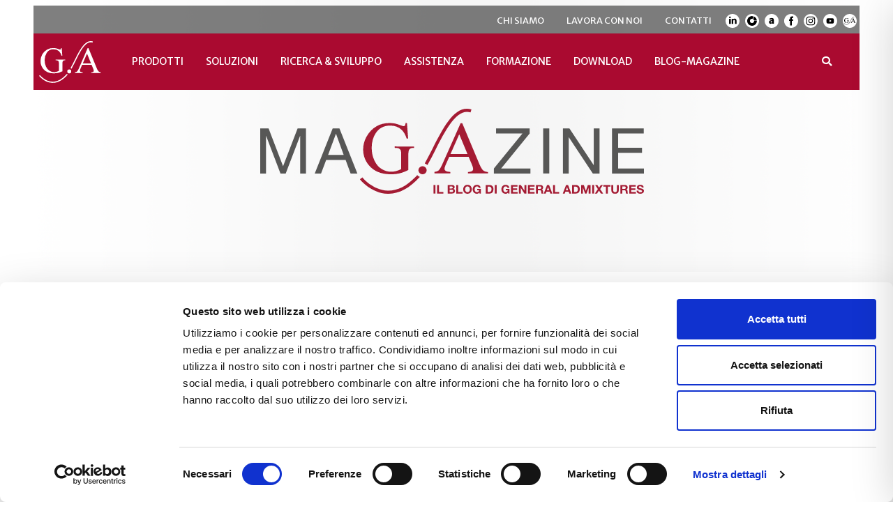

--- FILE ---
content_type: image/svg+xml
request_url: https://www.gageneral.com/wp-content/uploads/2024/08/GA_icona-youtube.svg
body_size: 384
content:
<?xml version="1.0" encoding="UTF-8"?>
<svg id="Livello_1" data-name="Livello 1" xmlns="http://www.w3.org/2000/svg" viewBox="0 0 60 60">
  <defs>
    <style>
      .cls-1 {
        fill: #fff;
      }

      .cls-1, .cls-2 {
        stroke-width: 0px;
      }

      .cls-2 {
        fill: #000;
        fill-rule: evenodd;
      }
    </style>
  </defs>
  <path class="cls-1" d="M29.85,60c16.57,0,30-13.43,30-30S46.42,0,29.85,0-.15,13.43-.15,30s13.43,30,30,30"/>
  <path class="cls-2" d="M44.49,20.99c-.88-1.56-1.83-1.86-3.74-1.97-1.92-.12-6.73-.18-10.9-.18h0c-4.18,0-8.99.06-10.9.18-1.91.12-2.86.41-3.74,1.97-.88,1.56-1.36,4.27-1.36,9h0c0,4.75.47,7.45,1.36,9.01.88,1.56,1.83,1.86,3.74,1.97,1.92.12,6.73.18,10.9.18h0c4.18,0,8.99-.06,10.9-.18,1.91-.12,2.86-.41,3.74-1.97.88-1.56,1.36-4.27,1.36-9h0c0-4.75-.47-7.45-1.36-9.01ZM26.66,35.87v-11.73l9.09,5.87-9.09,5.87Z"/>
</svg>

--- FILE ---
content_type: image/svg+xml
request_url: https://www.gageneral.com/wp-content/uploads/2024/08/GA_icona_maGAzine.svg
body_size: 975
content:
<?xml version="1.0" encoding="UTF-8"?>
<svg id="Livello_1" data-name="Livello 1" xmlns="http://www.w3.org/2000/svg" viewBox="0 0 60 60">
  <defs>
    <style>
      .cls-1 {
        fill: #000;
      }

      .cls-1, .cls-2 {
        stroke-width: 0px;
      }

      .cls-2 {
        fill: #fff;
      }
    </style>
  </defs>
  <path class="cls-2" d="M30,60c16.57,0,30-13.43,30-30S46.57,0,30,0,0,13.43,0,30s13.43,30,30,30"/>
  <g>
    <path class="cls-1" d="M48.79,34.28c.38.91.58,1.58.58,2,0,.32-.14.59-.42.8-.28.22-.81.35-1.59.39v.56s7.83.01,7.83.01v-.56c-.8-.05-1.43-.27-1.88-.66-.45-.39-.95-1.24-1.5-2.55l-6.74-16.4h-.63s-7.05,16.16-7.05,16.16c-.6,1.43-1.15,2.38-1.65,2.85-.24.23-.78.42-1.6.57v.56s6.23.01,6.23.01v-.56c-.95-.07-1.57-.22-1.85-.44-.29-.23-.43-.49-.43-.79,0-.38.17-.94.5-1.7l1.36-3.12h7.66s1.18,2.88,1.18,2.88ZM40.45,30.29l3.46-7.96,3.26,7.98h-6.71Z"/>
    <path class="cls-1" d="M23.33,17.84l.45,6.24h-.56c-.51-1.56-1.16-2.73-1.97-3.51-1.16-1.14-2.66-1.71-4.48-1.71-2.49,0-4.39.98-5.69,2.96-1.09,1.67-1.64,3.65-1.64,5.96,0,1.87.36,3.58,1.08,5.12.72,1.55,1.67,2.68,2.85,3.4,1.17.72,2.38,1.08,3.62,1.08.73,0,1.43-.09,2.11-.27.68-.18,1.33-.44,1.96-.79v-5.59c.01-1-.06-1.66-.21-1.98-.15-.31-.38-.55-.7-.71-.32-.16-.88-.25-1.68-.25v-.56s7.68.01,7.68.01v.56s-.38,0-.38,0c-.78,0-1.32.26-1.61.77-.2.36-.3,1.09-.3,2.16v5.96c-1.12.59-2.22,1.03-3.3,1.3-1.08.27-2.29.41-3.61.41-3.8,0-6.68-1.23-8.65-3.67-1.48-1.83-2.21-3.94-2.21-6.33,0-1.73.42-3.39,1.26-4.97.99-1.88,2.35-3.33,4.07-4.34,1.44-.84,3.15-1.26,5.11-1.25.71,0,1.37.06,1.95.18.59.12,1.41.38,2.49.78.54.21.9.31,1.09.31.18,0,.34-.08.47-.25.13-.17.21-.5.24-1h.56Z"/>
    <path class="cls-1" d="M33.47,27.99c-1.03,2.05-2.07,4.14-3.14,6.08.4.13.76.35,1.07.63,1.09-1.97,2.14-4.08,3.18-6.15,4.1-8.19,8.33-16.66,13.77-15l.36-1.18c-6.44-1.97-10.91,6.97-15.24,15.63M15.8,44.98c-5.91-.13-9.97-5.26-10.01-5.31l-.98.76c.18.23,4.45,5.64,10.95,5.79.09,0,.18,0,.28,0,4.26,0,8.42-2.29,12.37-6.8-.39-.16-.74-.4-1.03-.71-3.76,4.25-7.66,6.36-11.58,6.27"/>
    <path class="cls-1" d="M29.46,35.17c.89,0,1.61.72,1.61,1.61s-.72,1.61-1.61,1.61-1.61-.72-1.61-1.61.72-1.61,1.61-1.61"/>
  </g>
</svg>

--- FILE ---
content_type: image/svg+xml
request_url: https://www.gageneral.com/wp-content/uploads/2024/08/Logo_BlogMagazine.svg
body_size: 2810
content:
<?xml version="1.0" encoding="UTF-8"?>
<svg id="Livello_1" data-name="Livello 1" xmlns="http://www.w3.org/2000/svg" viewBox="0 0 2163.34 479.87">
  <defs>
    <style>
      .cls-1 {
        fill: #a41b33;
      }

      .cls-1, .cls-2 {
        stroke-width: 0px;
      }

      .cls-2 {
        fill: #575756;
      }
    </style>
  </defs>
  <g>
    <path class="cls-1" d="M1192.13,312.11c5.49,12.8,8.29,22.15,8.27,28.07-.01,4.45-1.99,8.23-5.97,11.31-3.95,3.09-11.58,4.9-22.82,5.42l-.02,7.84,112.23.2.02-7.84c-11.53-.71-20.51-3.8-26.96-9.3-6.46-5.49-13.6-17.45-21.5-35.89l-96.5-230.49h-8.98s-101.08,227.14-101.08,227.14c-8.67,20.11-16.53,33.45-23.62,40.01-3.49,3.29-11.12,5.93-22.95,7.98v7.85s89.32.17,89.32.17v-7.84c-13.58-.98-22.45-3.06-26.53-6.24-4.1-3.18-6.12-6.88-6.13-11.07.01-5.29,2.4-13.26,7.13-23.94l19.5-43.82,109.73.2,16.86,40.25ZM1072.52,255.98l49.52-111.94,46.66,112.12-96.18-.18Z"/>
    <path class="cls-1" d="M827.32,80.87l6.51,87.68h-8.02c-7.25-21.87-16.69-38.33-28.22-49.4-16.62-15.98-38.04-24.02-64.21-24.07-35.69-.06-62.86,13.8-81.48,41.56-15.63,23.44-23.47,51.36-23.53,83.76-.05,26.31,5.11,50.33,15.48,72.03,10.33,21.73,23.96,37.64,40.79,47.8,16.83,10.09,34.1,15.2,51.88,15.24,10.4.01,20.47-1.24,30.19-3.76,9.72-2.51,19.08-6.21,28.1-11.18l.16-78.52c.02-14.12-1.04-23.39-3.21-27.79-2.16-4.36-5.51-7.69-10.04-10.01-4.53-2.31-12.56-3.45-24-3.48v-7.84s110.01.19,110.01.19v7.85s-5.4-.01-5.4-.01c-11.17-.02-18.86,3.6-23,10.78-2.89,5.13-4.33,15.27-4.36,30.37l-.16,83.73c-15.94,8.32-31.69,14.42-47.2,18.29-15.5,3.86-32.76,5.79-51.73,5.75-54.41-.09-95.74-17.3-123.9-51.61-21.15-25.73-31.68-55.38-31.61-88.96.04-24.3,6.04-47.63,17.99-69.9,14.19-26.48,33.64-46.83,58.34-61.07,20.67-11.76,45.06-17.67,73.22-17.63,10.22.03,19.57.88,27.93,2.53,8.39,1.67,20.27,5.31,35.65,10.95,7.79,2.89,12.96,4.32,15.6,4.33,2.6,0,4.86-1.16,6.74-3.56,1.91-2.39,3.05-7.07,3.49-14.08l7.99.02Z"/>
    <path class="cls-1" d="M972.52,223.57c-14.7,28.84-29.67,58.22-44.98,85.47,5.77,1.81,10.96,4.87,15.29,8.84,15.56-27.67,30.7-57.37,45.55-86.52,58.68-115.16,119.36-234.24,197.29-210.82l5.2-16.65c-92.29-27.76-156.38,98.03-218.35,219.68M719.33,462.42c-84.71-1.84-142.89-73.91-143.48-74.64l-14.01,10.68c2.55,3.24,63.73,79.26,156.92,81.38,1.32.03,2.64.05,3.95.05,61,0,120.58-32.23,177.26-95.66-5.64-2.23-10.64-5.66-14.71-9.96-53.81,59.69-109.8,89.45-165.94,88.17"/>
    <path class="cls-1" d="M915.12,324.54c12.71,0,23.01,10.11,23.01,22.58s-10.3,22.58-23.01,22.58-23.01-10.11-23.01-22.58,10.3-22.58,23.01-22.58"/>
  </g>
  <g>
    <path class="cls-2" d="M0,111.15h47.16l81.63,213.59,81.99-213.59h47.16v254.17h-32.65v-211.45h-.73l-80.91,211.45h-29.39L33.38,153.87h-.73v211.45H0V111.15Z"/>
    <path class="cls-2" d="M408.52,111.15h38.09l101.22,254.17h-38.09l-28.3-76.54h-109.57l-29.02,76.54h-35.56l101.22-254.17ZM382.76,260.3h87.8l-43.17-118.54h-.73l-43.9,118.54Z"/>
    <path class="cls-2" d="M1317.3,336.84l161.09-197.21h-148.75v-28.48h189.39v28.48l-160.72,197.21h165.08v28.48h-206.07v-28.48Z"/>
    <path class="cls-2" d="M1595.2,111.15h34.47v254.17h-34.47V111.15Z"/>
    <path class="cls-2" d="M1706.63,111.15h36.64l136.42,206.11h.73V111.15h32.65v254.17h-37.73l-135.33-203.97h-.73v203.97h-32.65V111.15Z"/>
    <path class="cls-2" d="M1983.39,111.15h178.86v28.48h-144.4v80.81h134.6v28.48h-134.6v87.93h145.49v28.48h-179.95V111.15Z"/>
  </g>
  <g>
    <path class="cls-1" d="M977.01,430.39h10.81v48.21h-10.81v-48.21Z"/>
    <path class="cls-1" d="M997.31,430.39h10.81v39.3h23.95v8.91h-34.76v-48.21Z"/>
    <path class="cls-1" d="M1057.24,430.39h23.12c9.36,0,15.69,2.97,15.69,11.95,0,4.73-2.41,8.04-6.68,10.06,5.99,1.69,9.02,6.21,9.02,12.22,0,9.79-8.47,13.98-17.34,13.98h-23.81v-48.21ZM1068.05,449.9h10.94c3.79,0,6.61-1.69,6.61-5.74,0-4.59-3.58-5.54-7.43-5.54h-10.12v11.28ZM1068.05,470.36h11.56c4.27,0,7.98-1.35,7.98-6.35s-3.17-6.89-7.78-6.89h-11.77v13.24Z"/>
    <path class="cls-1" d="M1105.69,430.39h10.8v39.3h23.95v8.91h-34.76v-48.21Z"/>
    <path class="cls-1" d="M1168.53,429.24c15.21,0,24.16,11.14,24.16,25.46s-8.95,25.05-24.16,25.05-24.16-11.14-24.16-25.05,8.95-25.46,24.16-25.46ZM1168.53,470.84c9.7,0,13.35-8.1,13.35-16.14,0-8.44-3.65-16.54-13.35-16.54s-13.35,8.1-13.35,16.54,3.65,16.14,13.35,16.14Z"/>
    <path class="cls-1" d="M1235.55,473.13c-3.78,4.79-8.74,6.62-13.49,6.62-15.21,0-24.16-11.14-24.16-25.05s8.95-25.46,24.16-25.46c10.05,0,19.55,6.08,20.71,17.02h-10.32c-1.24-5.33-5.3-8.1-10.39-8.1-9.71,0-13.35,8.1-13.35,16.54s3.65,16.14,13.35,16.14c7.02,0,11.08-3.71,11.7-10.4h-10.88v-7.9h20.65v26.07h-6.88l-1.1-5.47Z"/>
    <path class="cls-1" d="M1271.41,430.39h21.2c12.73,0,22.3,7.83,22.3,23.84,0,13.98-7.29,24.38-22.3,24.38h-21.2v-48.21ZM1282.21,469.69h9.64c6.26,0,12.25-3.78,12.25-14.45,0-9.72-3.44-15.94-14.18-15.94h-7.71v30.39Z"/>
    <path class="cls-1" d="M1322.4,430.39h10.8v48.21h-10.8v-48.21Z"/>
    <path class="cls-1" d="M1397.34,473.13c-3.78,4.79-8.74,6.62-13.49,6.62-15.21,0-24.16-11.14-24.16-25.05s8.95-25.46,24.16-25.46c10.05,0,19.55,6.08,20.71,17.02h-10.32c-1.24-5.33-5.3-8.1-10.39-8.1-9.71,0-13.35,8.1-13.35,16.54s3.65,16.14,13.35,16.14c7.02,0,11.08-3.71,11.7-10.4h-10.88v-7.9h20.65v26.07h-6.88l-1.1-5.47Z"/>
    <path class="cls-1" d="M1414.06,430.39h36.75v8.91h-25.95v10.33h23.81v8.24h-23.81v11.82h26.5v8.91h-37.3v-48.21Z"/>
    <path class="cls-1" d="M1458.66,430.39h10.74l20.51,32.35h.14v-32.35h10.12v48.21h-10.81l-20.44-32.28h-.14v32.28h-10.12v-48.21Z"/>
    <path class="cls-1" d="M1509.65,430.39h36.75v8.91h-25.95v10.33h23.81v8.24h-23.81v11.82h26.5v8.91h-37.3v-48.21Z"/>
    <path class="cls-1" d="M1554.24,430.39h26.5c8.81,0,14.39,6.01,14.39,13.3,0,5.67-2.34,9.93-7.78,12.09v.14c5.3,1.35,6.81,6.42,7.16,11.28.21,3.04.14,8.71,2.07,11.41h-10.81c-1.31-3.04-1.17-7.7-1.72-11.55-.76-5.06-2.75-7.29-8.19-7.29h-10.81v18.84h-10.8v-48.21ZM1565.04,452.2h11.84c4.82,0,7.43-2.03,7.43-6.89s-2.62-6.68-7.43-6.68h-11.84v13.57Z"/>
    <path class="cls-1" d="M1617.35,430.39h11.08l18.38,48.21h-11.22l-3.72-10.74h-18.37l-3.86,10.74h-10.94l18.65-48.21ZM1616.31,459.96h12.73l-6.2-17.69h-.14l-6.4,17.69Z"/>
    <path class="cls-1" d="M1651.07,430.39h10.8v39.3h23.95v8.91h-34.76v-48.21Z"/>
    <path class="cls-1" d="M1724.43,430.39h11.08l18.38,48.21h-11.22l-3.72-10.74h-18.38l-3.85,10.74h-10.94l18.65-48.21ZM1723.39,459.96h12.73l-6.2-17.69h-.14l-6.4,17.69Z"/>
    <path class="cls-1" d="M1758.15,430.39h21.2c12.73,0,22.3,7.83,22.3,23.84,0,13.98-7.29,24.38-22.3,24.38h-21.2v-48.21ZM1768.95,469.69h9.64c6.26,0,12.25-3.78,12.25-14.45,0-9.72-3.44-15.94-14.18-15.94h-7.71v30.39Z"/>
    <path class="cls-1" d="M1809.14,430.39h15.21l11.49,33.16h.14l10.87-33.16h15.21v48.21h-10.12v-34.17h-.14l-12.04,34.17h-8.33l-12.04-33.83h-.14v33.83h-10.12v-48.21Z"/>
    <path class="cls-1" d="M1871.56,430.39h10.8v48.21h-10.8v-48.21Z"/>
    <path class="cls-1" d="M1903.9,453.35l-15.83-22.96h12.53l9.64,15.4,9.98-15.4h11.84l-15.76,23.03,17.14,25.19h-12.87l-10.74-16.68-10.94,16.68h-12.18l17.2-25.26Z"/>
    <path class="cls-1" d="M1948.63,439.3h-14.73v-8.91h40.26v8.91h-14.73v39.3h-10.81v-39.3Z"/>
    <path class="cls-1" d="M2021.51,460.37c0,13.03-7.85,19.38-20.99,19.38s-20.92-6.28-20.92-19.38v-29.98h10.81v29.98c0,5.27,1.38,10.47,10.12,10.47,7.71,0,10.18-3.31,10.18-10.47v-29.98h10.81v29.98Z"/>
    <path class="cls-1" d="M2030.8,430.39h26.5c8.81,0,14.39,6.01,14.39,13.3,0,5.67-2.34,9.93-7.78,12.09v.14c5.3,1.35,6.81,6.42,7.16,11.28.21,3.04.14,8.71,2.07,11.41h-10.81c-1.31-3.04-1.17-7.7-1.72-11.55-.76-5.06-2.75-7.29-8.19-7.29h-10.81v18.84h-10.8v-48.21ZM2041.6,452.2h11.84c4.82,0,7.43-2.03,7.43-6.89s-2.62-6.68-7.43-6.68h-11.84v13.57Z"/>
    <path class="cls-1" d="M2080.48,430.39h36.75v8.91h-25.95v10.33h23.81v8.24h-23.81v11.82h26.5v8.91h-37.3v-48.21Z"/>
    <path class="cls-1" d="M2132.44,462.6c0,6.42,5.09,8.91,10.87,8.91,3.79,0,9.57-1.08,9.57-6.01,0-5.2-7.36-6.08-14.59-7.97-7.3-1.89-14.66-4.66-14.66-13.71,0-9.86,9.5-14.59,18.37-14.59,10.25,0,19.68,4.39,19.68,15.53h-10.46c-.35-5.81-4.54-7.29-9.71-7.29-3.44,0-7.43,1.42-7.43,5.47,0,3.71,2.34,4.19,14.66,7.29,3.58.88,14.59,3.11,14.59,14.05,0,8.85-7.09,15.46-20.44,15.46-10.88,0-21.06-5.27-20.92-17.15h10.46Z"/>
  </g>
</svg>

--- FILE ---
content_type: image/svg+xml
request_url: https://www.gageneral.com/wp-content/uploads/2024/08/GA_icona_Facebook.svg
body_size: 286
content:
<?xml version="1.0" encoding="UTF-8"?>
<svg id="Livello_1" data-name="Livello 1" xmlns="http://www.w3.org/2000/svg" viewBox="0 0 60 60">
  <defs>
    <style>
      .cls-1 {
        fill: #000;
      }

      .cls-1, .cls-2 {
        stroke-width: 0px;
      }

      .cls-2 {
        fill: #fff;
      }
    </style>
  </defs>
  <path class="cls-2" d="M29.84,60c16.57,0,30-13.43,30-30S46.4,0,29.84,0-.16,13.43-.16,30s13.43,30,30,30"/>
  <path class="cls-1" d="M38.15,30h-5.27s0,19.3,0,19.3h-7.23v-19.3h-4.82v-6.65h4.82s0-3.92,0-3.92c0-5.43,1.47-8.73,7.86-8.73h5.32v6.65h-3.33c-2.49,0-2.61.93-2.61,2.66v3.33s5.97,0,5.97,0l-.7,6.65Z"/>
</svg>

--- FILE ---
content_type: image/svg+xml
request_url: https://www.gageneral.com/wp-content/uploads/2018/09/logoGA.svg
body_size: 900
content:
<svg id="Livello_1" data-name="Livello 1" xmlns="http://www.w3.org/2000/svg" xmlns:xlink="http://www.w3.org/1999/xlink" viewBox="0 0 74.31 50"><defs><style>.cls-1{fill:none;}.cls-2{clip-path:url(#clip-path);}.cls-3{fill:#fff;}</style><clipPath id="clip-path" transform="translate(-23 -18.89)"><rect class="cls-1" x="23" y="18.89" width="74.31" height="50"/></clipPath></defs><title>logo</title><g class="cls-2"><path class="cls-3" d="M87.85,51.48a8.47,8.47,0,0,1,.85,3,1.47,1.47,0,0,1-.61,1.19,4.47,4.47,0,0,1-2.36.57V57l11.58,0v-.83a4.52,4.52,0,0,1-2.78-1,10.87,10.87,0,0,1-2.22-3.77l-10-24.24h-.93L71,51.11a13,13,0,0,1-2.44,4.2,4.8,4.8,0,0,1-2.36.84V57h9.22v-.82a5.53,5.53,0,0,1-2.74-.66A1.45,1.45,0,0,1,72,54.35a7.15,7.15,0,0,1,.74-2.52l2-4.61,11.32,0Zm-12.34-5.9L80.62,33.8l4.81,11.79Z" transform="translate(-23 -18.89)"/><path class="cls-3" d="M50.21,27.16l.67,9.22h-.83a12.49,12.49,0,0,0-2.91-5.19,9.06,9.06,0,0,0-6.62-2.53A9.41,9.41,0,0,0,32.11,33a15.73,15.73,0,0,0-2.42,8.8,17.48,17.48,0,0,0,1.59,7.58,11.24,11.24,0,0,0,4.21,5A10.18,10.18,0,0,0,40.84,56a11.92,11.92,0,0,0,3.12-.4,12.24,12.24,0,0,0,2.9-1.17V46.21a7.68,7.68,0,0,0-.33-2.92,2.35,2.35,0,0,0-1-1.06A6,6,0,0,0,43,41.87V41l11.35,0v.83h-.56A2.5,2.5,0,0,0,51.45,43a7.52,7.52,0,0,0-.45,3.2L51,55a20.32,20.32,0,0,1-10.2,2.53q-8.43,0-12.79-5.43a14.45,14.45,0,0,1-3.26-9.35A16.38,16.38,0,0,1,32.61,29a14.75,14.75,0,0,1,7.55-1.86,14.84,14.84,0,0,1,2.88.27,26,26,0,0,1,3.68,1.15,6,6,0,0,0,1.61.45.87.87,0,0,0,.7-.37,3,3,0,0,0,.36-1.48Z" transform="translate(-23 -18.89)"/><path class="cls-3" d="M61.64,55.16a2.37,2.37,0,1,1-2.37-2.38,2.37,2.37,0,0,1,2.37,2.38" transform="translate(-23 -18.89)"/><path class="cls-3" d="M39.06,67.51c-8.85-.2-14.91-7.86-15-7.94L23,60.42c.26.33,6.51,8.25,16,8.46h.4c6.21,0,12.28-3.34,18.07-9.93a4.27,4.27,0,0,1-1.14-.78c-5.6,6.32-11.42,9.47-17.29,9.33M65.4,42.27c-1.51,3-3.05,6.1-4.63,9a4.33,4.33,0,0,1,1.19.7c1.59-2.9,3.14-6,4.66-9C72.72,30.69,79,18.07,87.25,20.6l.4-1.31c-9.33-2.86-15.9,10.27-22.25,23" transform="translate(-23 -18.89)"/></g></svg>

--- FILE ---
content_type: image/svg+xml
request_url: https://www.gageneral.com/wp-content/uploads/2024/08/GA_icona_Instagram.svg
body_size: 738
content:
<?xml version="1.0" encoding="UTF-8"?>
<svg id="Livello_1" data-name="Livello 1" xmlns="http://www.w3.org/2000/svg" viewBox="0 0 60 60">
  <defs>
    <style>
      .cls-1 {
        fill: #000;
      }

      .cls-1, .cls-2 {
        stroke-width: 0px;
      }

      .cls-2 {
        fill: #fff;
      }
    </style>
  </defs>
  <circle class="cls-2" cx="30" cy="30" r="30"/>
  <g>
    <path class="cls-1" d="M30,14.51c5.04,0,5.64.02,7.63.11,1.84.08,2.84.39,3.51.65.88.34,1.51.75,2.17,1.41.66.66,1.07,1.29,1.41,2.17.26.67.57,1.67.65,3.51.09,1.99.11,2.59.11,7.63s-.02,5.64-.11,7.63c-.08,1.84-.39,2.84-.65,3.51-.34.88-.75,1.51-1.41,2.17-.66.66-1.29,1.07-2.17,1.41-.67.26-1.67.57-3.51.65-1.99.09-2.59.11-7.63.11s-5.64-.02-7.63-.11c-1.84-.08-2.84-.39-3.51-.65-.88-.34-1.51-.75-2.17-1.41-.66-.66-1.07-1.29-1.41-2.17-.26-.67-.57-1.67-.65-3.51-.09-1.99-.11-2.59-.11-7.63s.02-5.64.11-7.63c.08-1.84.39-2.84.65-3.51.34-.88.75-1.51,1.41-2.17.66-.66,1.29-1.07,2.17-1.41.67-.26,1.67-.57,3.51-.65,1.99-.09,2.59-.11,7.63-.11M30,11.11c-5.13,0-5.77.02-7.79.11-2.01.09-3.38.41-4.59.88-1.24.48-2.3,1.13-3.35,2.18-1.05,1.05-1.7,2.1-2.18,3.35-.47,1.2-.79,2.57-.88,4.59-.09,2.01-.11,2.66-.11,7.79s.02,5.77.11,7.79c.09,2.01.41,3.38.88,4.59.48,1.24,1.13,2.3,2.18,3.35,1.05,1.05,2.1,1.7,3.35,2.18,1.2.47,2.57.79,4.59.88,2.01.09,2.66.11,7.79.11s5.77-.02,7.79-.11c2.01-.09,3.38-.41,4.59-.88,1.24-.48,2.3-1.13,3.35-2.18,1.05-1.05,1.7-2.1,2.18-3.35.47-1.2.79-2.57.88-4.59.09-2.01.11-2.66.11-7.79s-.02-5.77-.11-7.79c-.09-2.01-.41-3.38-.88-4.59-.48-1.24-1.13-2.3-2.18-3.35-1.05-1.05-2.1-1.7-3.35-2.18-1.2-.47-2.57-.79-4.59-.88-2.01-.09-2.66-.11-7.79-.11h0Z"/>
    <path class="cls-1" d="M30,20.3c-5.36,0-9.7,4.34-9.7,9.7s4.34,9.7,9.7,9.7,9.7-4.34,9.7-9.7-4.34-9.7-9.7-9.7ZM30,36.3c-3.48,0-6.3-2.82-6.3-6.3s2.82-6.3,6.3-6.3,6.3,2.82,6.3,6.3-2.82,6.3-6.3,6.3Z"/>
    <circle class="cls-1" cx="40.08" cy="19.92" r="2.27"/>
  </g>
</svg>

--- FILE ---
content_type: text/javascript
request_url: https://www.gageneral.com/wp-content/themes/gageneral_2025/citycenter/mailchimp/newsletter.js?ver=6.9
body_size: 551
content:
;(function($, window, undefined) {

"use strict";

jQuery(document).ready(function ($) {
	// NEWSLETTER
	$('.subscribe-submit').click(function (e){
	    $('#newsletterform #emailErr').hide();
	    $('#newsletterform #countryErr').hide();
	    $('#newsletterform #privacyErr').hide();
	    $('#newsletterform #thanksnewsletter').hide();
	    $('#newsletterform #errornewsletter').hide();

	    e.preventDefault();
	    var form = $(this).closest('form');
	    var formElements = form.find('*');

	    var count_errors = 0;

	    formElements.each(function(index, el) {
	        $(this).removeClass('error');
	        if (el.type == 'text' || el.type == 'checkbox' || el.type == 'textarea' || el.type == 'select-one' || el.type == 'email') {
	            if ($(el).attr('rel') == 'required' && $(el).val() == '') {
	                $(this).addClass('error');
	                count_errors++;
	            }

	            if ($(el).attr('rel') == 'required_email') {
	                if (!$(el).val().match(/^([a-zA-Z0-9_\.\-])+\@(([a-zA-Z0-9\-])+\.)+([a-zA-Z0-9]{2,4})$/) || $(el).val() == '') {

	                    $('#newsletterform #emailErr').show();
	                    count_errors++;
	                }
	            }

	            if ($(el).attr('rel') == 'required_privacy') {
	                if (!el.checked) {
	                    $('#newsletterform #privacyErr').show();
	                    count_errors++;
	                }
	            }

	            if ($(el).attr('rel') == 'required_country' && $(el).val() == '') {
	                $('#countryErr').show();
	                count_errors++;
	            }
	        }
	    });

	    var formData = new FormData(form[0]);
	    if (count_errors == 0) {
	        $.ajax({
	            type: "POST",
	            url: theme.templateUrl + '/citycenter/mailchimp/newsletter.php',
	            dataType: 'json',
	            cache: false,
	            data: formData,
	            async: false,
	            contentType: false,
	            processData: false,
	            complete: function(data) {
	                if (data.responseText == '1') {
	                    $('#newsletterform .hide-on-confirm').hide();
	                    $('#newsletterform #thanksnewsletter').show();
	                } else {
	                    $('#newsletterform #errornewsletter').show();
	                }
	            }
	        });
	    }

	    return false;
	});
  });

})(jQuery, window);

--- FILE ---
content_type: image/svg+xml
request_url: https://www.gageneral.com/wp-content/uploads/2024/08/GA_icona_linkedin.svg
body_size: 373
content:
<?xml version="1.0" encoding="UTF-8"?>
<svg id="Livello_1" data-name="Livello 1" xmlns="http://www.w3.org/2000/svg" viewBox="0 0 60 60">
  <defs>
    <style>
      .cls-1 {
        fill: #000;
      }

      .cls-1, .cls-2 {
        stroke-width: 0px;
      }

      .cls-2 {
        fill: #fff;
      }
    </style>
  </defs>
  <path class="cls-2" d="M30,60c16.57,0,30-13.43,30-30S46.57,0,30,0,0,13.43,0,30s13.43,30,30,30"/>
  <path class="cls-1" d="M22.38,14.52c0,1.89-1.4,3.42-3.69,3.42-2.16,0-3.56-1.53-3.56-3.42s1.44-3.42,3.65-3.42,3.56,1.49,3.6,3.42ZM15.32,42.66v-22.01h6.84v22.01h-6.84ZM26.25,27.67c0-2.75-.09-5.04-.18-7.02h5.94l.32,3.06h.14c.9-1.44,3.11-3.56,6.8-3.56,4.5,0,7.88,3.02,7.88,9.5v13.01h-6.84v-12.2c0-2.84-.99-4.77-3.47-4.77-1.89,0-3.01,1.31-3.51,2.57-.18.45-.23,1.08-.23,1.71v12.69h-6.84v-14.99Z"/>
</svg>

--- FILE ---
content_type: image/svg+xml
request_url: https://www.gageneral.com/wp-content/uploads/2024/08/GA_icona_archiproducts.svg
body_size: 380
content:
<?xml version="1.0" encoding="UTF-8"?>
<svg id="Livello_1" data-name="Livello 1" xmlns="http://www.w3.org/2000/svg" viewBox="0 0 60 60">
  <defs>
    <style>
      .cls-1 {
        fill: #000;
      }

      .cls-1, .cls-2 {
        stroke-width: 0px;
      }

      .cls-2 {
        fill: #fff;
      }
    </style>
  </defs>
  <path class="cls-2" d="M30.15,60c16.57,0,30-13.43,30-30S46.72,0,30.15,0,.15,13.43.15,30s13.43,30,30,30"/>
  <path class="cls-1" d="M30.8,17.49c-4.39,0-8.12,1.79-10.26,2.81l1.38,4.95c2.2-.82,5.16-1.89,7.66-1.89,2.25,0,3.06,1.12,3.06,3.06v.76h-3.57c-5.36,0-10.21,1.84-10.21,8.17,0,5.31,3.63,7.15,7.35,7.15,3.11,0,5.21-1.96,6.43-3.13v2.62h6.89v-16.08c0-5.26-2.45-8.42-8.73-8.42M32.64,35.41c-.97.66-2.93,1.74-4.51,1.74s-2.6-.92-2.6-2.71c0-2.09,1.38-3.17,3.93-3.17h3.18v4.13Z"/>
</svg>